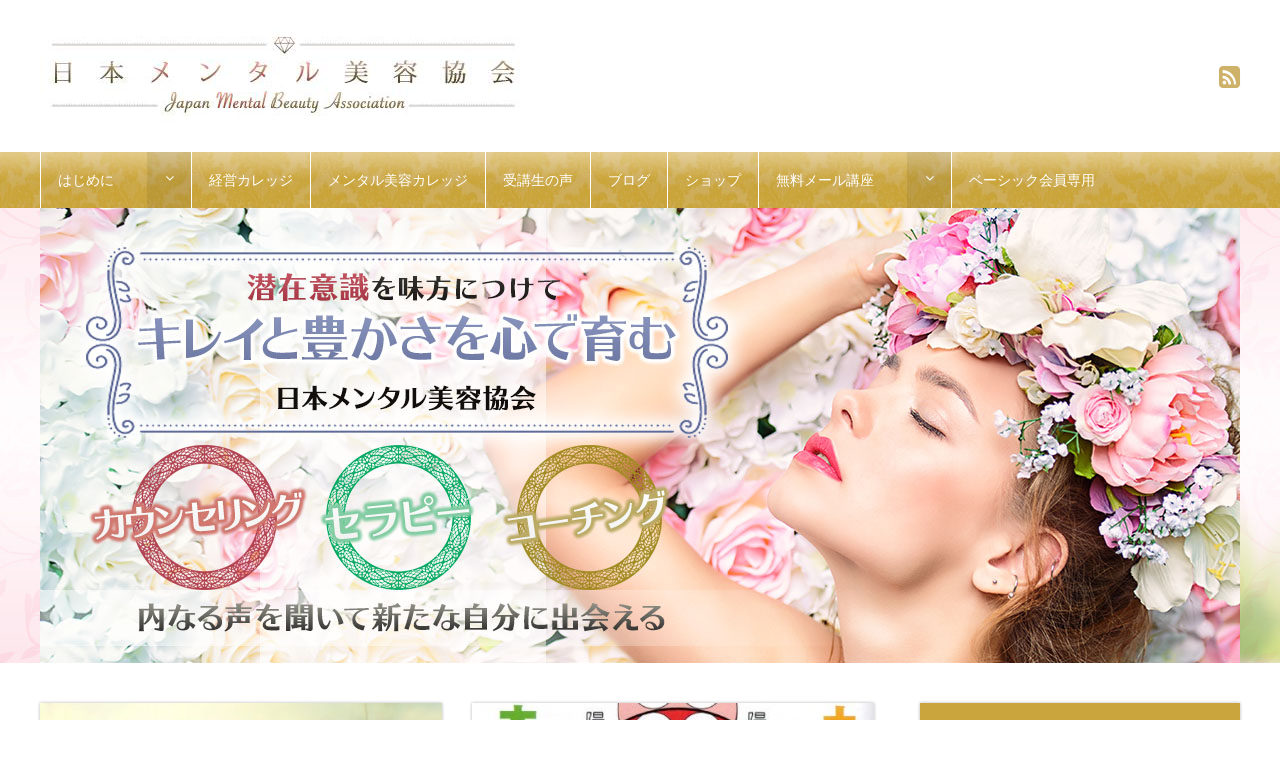

--- FILE ---
content_type: text/html; charset=UTF-8
request_url: https://shiawasebigan.com/page/15
body_size: 10383
content:
<!DOCTYPE html>
<html lang="ja" prefix="og: http://ogp.me/ns#">
<head>
<meta charset="UTF-8">
<title>日本メンタル美容協会/スキル取得/オンライン教室/起業サポート - Part 15</title>
<meta name="viewport" content="width=1240">
<link rel="icon" href="https://shiawasebigan.com/wp-content/themes/shiawase/images/favicon.ico" type="image/x-icon">
<link rel="shortcut icon" href="https://shiawasebigan.com/wp-content/themes/shiawase/images/favicon.ico" type="image/x-icon">
<link rel="stylesheet" href="https://maxcdn.bootstrapcdn.com/font-awesome/4.4.0/css/font-awesome.min.css">
<link rel="stylesheet" type="text/css" media="all" href="https://shiawasebigan.com/wp-content/themes/shiawase/flexnav.css">
<link rel="stylesheet" type="text/css" media="all" href="https://shiawasebigan.com/wp-content/themes/shiawase/style.css">
<link rel="stylesheet" type="text/css" media="all" href="https://shiawasebigan.com/wp-content/themes/shiawase/flexslider.css">

<!-- All in One SEO Pack 2.3.14.2 by Michael Torbert of Semper Fi Web Designob_start_detected [-1,-1] -->
<link rel='prev' href='https://shiawasebigan.com/page/14' />

<link rel="canonical" href="https://shiawasebigan.com/page/15" />
			<script>
			(function(i,s,o,g,r,a,m){i['GoogleAnalyticsObject']=r;i[r]=i[r]||function(){
			(i[r].q=i[r].q||[]).push(arguments)},i[r].l=1*new Date();a=s.createElement(o),
			m=s.getElementsByTagName(o)[0];a.async=1;a.src=g;m.parentNode.insertBefore(a,m)
			})(window,document,'script','//www.google-analytics.com/analytics.js','ga');

			ga('create', 'UA-69916717-1', 'auto');
			
			ga('send', 'pageview');
			</script>
<!-- /all in one seo pack -->
<link rel='dns-prefetch' href='//ajax.googleapis.com' />
<link rel='dns-prefetch' href='//s.w.org' />
<link rel="alternate" type="application/rss+xml" title="日本メンタル美容協会　フェイシャルヒーリング　オンサセラピー &raquo; フィード" href="https://shiawasebigan.com/feed" />
<link rel="alternate" type="application/rss+xml" title="日本メンタル美容協会　フェイシャルヒーリング　オンサセラピー &raquo; コメントフィード" href="https://shiawasebigan.com/comments/feed" />
		<script type="text/javascript">
			window._wpemojiSettings = {"baseUrl":"https:\/\/s.w.org\/images\/core\/emoji\/2.4\/72x72\/","ext":".png","svgUrl":"https:\/\/s.w.org\/images\/core\/emoji\/2.4\/svg\/","svgExt":".svg","source":{"concatemoji":"https:\/\/shiawasebigan.com\/wp-includes\/js\/wp-emoji-release.min.js"}};
			!function(a,b,c){function d(a,b){var c=String.fromCharCode;l.clearRect(0,0,k.width,k.height),l.fillText(c.apply(this,a),0,0);var d=k.toDataURL();l.clearRect(0,0,k.width,k.height),l.fillText(c.apply(this,b),0,0);var e=k.toDataURL();return d===e}function e(a){var b;if(!l||!l.fillText)return!1;switch(l.textBaseline="top",l.font="600 32px Arial",a){case"flag":return!(b=d([55356,56826,55356,56819],[55356,56826,8203,55356,56819]))&&(b=d([55356,57332,56128,56423,56128,56418,56128,56421,56128,56430,56128,56423,56128,56447],[55356,57332,8203,56128,56423,8203,56128,56418,8203,56128,56421,8203,56128,56430,8203,56128,56423,8203,56128,56447]),!b);case"emoji":return b=d([55357,56692,8205,9792,65039],[55357,56692,8203,9792,65039]),!b}return!1}function f(a){var c=b.createElement("script");c.src=a,c.defer=c.type="text/javascript",b.getElementsByTagName("head")[0].appendChild(c)}var g,h,i,j,k=b.createElement("canvas"),l=k.getContext&&k.getContext("2d");for(j=Array("flag","emoji"),c.supports={everything:!0,everythingExceptFlag:!0},i=0;i<j.length;i++)c.supports[j[i]]=e(j[i]),c.supports.everything=c.supports.everything&&c.supports[j[i]],"flag"!==j[i]&&(c.supports.everythingExceptFlag=c.supports.everythingExceptFlag&&c.supports[j[i]]);c.supports.everythingExceptFlag=c.supports.everythingExceptFlag&&!c.supports.flag,c.DOMReady=!1,c.readyCallback=function(){c.DOMReady=!0},c.supports.everything||(h=function(){c.readyCallback()},b.addEventListener?(b.addEventListener("DOMContentLoaded",h,!1),a.addEventListener("load",h,!1)):(a.attachEvent("onload",h),b.attachEvent("onreadystatechange",function(){"complete"===b.readyState&&c.readyCallback()})),g=c.source||{},g.concatemoji?f(g.concatemoji):g.wpemoji&&g.twemoji&&(f(g.twemoji),f(g.wpemoji)))}(window,document,window._wpemojiSettings);
		</script>
		<style type="text/css">
img.wp-smiley,
img.emoji {
	display: inline !important;
	border: none !important;
	box-shadow: none !important;
	height: 1em !important;
	width: 1em !important;
	margin: 0 .07em !important;
	vertical-align: -0.1em !important;
	background: none !important;
	padding: 0 !important;
}
</style>
<link rel='stylesheet' id='newpost-catch-css'  href='https://shiawasebigan.com/wp-content/plugins/newpost-catch/style.css' type='text/css' media='all' />
<link rel='stylesheet' id='contact-form-7-css'  href='https://shiawasebigan.com/wp-content/plugins/contact-form-7/includes/css/styles.css' type='text/css' media='all' />
<link rel='stylesheet' id='toc-screen-css'  href='https://shiawasebigan.com/wp-content/plugins/table-of-contents-plus/screen.min.css' type='text/css' media='all' />
<link rel='stylesheet' id='wp-pagenavi-css'  href='https://shiawasebigan.com/wp-content/plugins/wp-pagenavi/pagenavi-css.css' type='text/css' media='all' />
<!-- This site uses the Google Analytics by MonsterInsights plugin v6.2.0 - Using Analytics tracking - https://www.monsterinsights.com/ -->
<script type="text/javascript" data-cfasync="false">
	/* Function to detect opted out users */
	function __gaTrackerIsOptedOut() {
		return document.cookie.indexOf(disableStr + '=true') > -1;
	}

	/* Disable tracking if the opt-out cookie exists. */
	var disableStr = 'ga-disable-UA-69992054-1';
	if ( __gaTrackerIsOptedOut() ) {
		window[disableStr] = true;
	}

	/* Opt-out function */
	function __gaTrackerOptout() {
	  document.cookie = disableStr + '=true; expires=Thu, 31 Dec 2099 23:59:59 UTC; path=/';
	  window[disableStr] = true;
	}

	(function(i,s,o,g,r,a,m){i['GoogleAnalyticsObject']=r;i[r]=i[r]||function(){
		(i[r].q=i[r].q||[]).push(arguments)},i[r].l=1*new Date();a=s.createElement(o),
		m=s.getElementsByTagName(o)[0];a.async=1;a.src=g;m.parentNode.insertBefore(a,m)
	})(window,document,'script','//www.google-analytics.com/analytics.js','__gaTracker');

	__gaTracker('create', 'UA-69992054-1', 'auto');
	__gaTracker('set', 'forceSSL', true);
	__gaTracker('send','pageview');
</script>
<!-- / Google Analytics by MonsterInsights -->
            <script>
                if (document.location.protocol != "https:") {
                    document.location = document.URL.replace(/^http:/i, "https:");
                }
            </script>
            <script type='text/javascript' src='https://ajax.googleapis.com/ajax/libs/jquery/2.0.3/jquery.min.js'></script>
<link rel='https://api.w.org/' href='https://shiawasebigan.com/wp-json/' />
<link rel="EditURI" type="application/rsd+xml" title="RSD" href="https://shiawasebigan.com/xmlrpc.php?rsd" />
<!-- Facebook Pixel Code -->
<script>
  !function(f,b,e,v,n,t,s)
  {if(f.fbq)return;n=f.fbq=function(){n.callMethod?
  n.callMethod.apply(n,arguments):n.queue.push(arguments)};
  if(!f._fbq)f._fbq=n;n.push=n;n.loaded=!0;n.version='2.0';
  n.queue=[];t=b.createElement(e);t.async=!0;
  t.src=v;s=b.getElementsByTagName(e)[0];
  s.parentNode.insertBefore(t,s)}(window, document,'script',
  'https://connect.facebook.net/en_US/fbevents.js');
  fbq('init', '494108194682061');
  fbq('track', 'PageView');
</script>
<noscript><img height="1" width="1" style="display:none"
  src="https://www.facebook.com/tr?id=494108194682061&ev=PageView&noscript=1"
/></noscript>
<!-- End Facebook Pixel Code -->


<!-- BEGIN GADWP v5.1.1.3 Universal Analytics - https://deconf.com/google-analytics-dashboard-wordpress/ -->
<script>
(function(i,s,o,g,r,a,m){i['GoogleAnalyticsObject']=r;i[r]=i[r]||function(){
	(i[r].q=i[r].q||[]).push(arguments)},i[r].l=1*new Date();a=s.createElement(o),
	m=s.getElementsByTagName(o)[0];a.async=1;a.src=g;m.parentNode.insertBefore(a,m)
})(window,document,'script','https://www.google-analytics.com/analytics.js','ga');
  ga('create', 'UA-69992054-1', 'auto');
  ga('send', 'pageview');
</script>
<!-- END GADWP Universal Analytics -->
<!--[if lt IE 9]>
		<script src="https://html5shim.googlecode.com/svn/trunk/html5.js"></script>
        <script src="https://css3-mediaqueries-js.googlecode.com/svn/trunk/css3-mediaqueries.js"></script> 
<![endif]-->
<script src="https://shiawasebigan.com/wp-content/themes/shiawase/js/script.js"></script>
<script src="https://shiawasebigan.com/wp-content/themes/shiawase/js/jquery.flexnav.js"></script>
<script src="https://shiawasebigan.com/wp-content/themes/shiawase/js/jquery.ah-placeholder.js"></script>
<script>
$(function(){
	$(".flexnav").flexNav();
});
</script>
<!-- Facebook Pixel Code -->
<script>
!function(f,b,e,v,n,t,s){if(f.fbq)return;n=f.fbq=function(){n.callMethod?
n.callMethod.apply(n,arguments):n.queue.push(arguments)};if(!f._fbq)f._fbq=n;
n.push=n;n.loaded=!0;n.version='2.0';n.queue=[];t=b.createElement(e);t.async=!0;
t.src=v;s=b.getElementsByTagName(e)[0];s.parentNode.insertBefore(t,s)}(window,
document,'script','https://connect.facebook.net/en_US/fbevents.js');

fbq('init', '1761223130781320');
fbq('track', "PageView");</script>
<noscript><img height="1" width="1" style="display:none"
src="https://www.facebook.com/tr?id=1761223130781320&ev=PageView&noscript=1"
/></noscript>
<!-- End Facebook Pixel Code -->
</head>
<body data-rsssl=1 id="top" class="home blog paged paged-15">

<div id="fb-root"></div>
<script>(function(d, s, id) {
  var js, fjs = d.getElementsByTagName(s)[0];
  if (d.getElementById(id)) return;
  js = d.createElement(s); js.id = id; js.async = true;
  js.src = "//connect.facebook.net/ja_JP/sdk.js#xfbml=1&version=v2.0";
  fjs.parentNode.insertBefore(js, fjs);
}(document, 'script', 'facebook-jssdk'));</script>
<header id="header">
  <div id="header-inner" class="clearfix">
      <h1 id="header-logo"><a href="https://shiawasebigan.com"><img src="https://shiawasebigan.com/wp-content/themes/shiawase/images/logo.png"  alt="日本メンタル美容協会　フェイシャルヒーリング　オンサセラピー"></a></h1>
  	<div id="header-social">
    <ul>
                        <li><a href="https://shiawasebigan.com/?feed=rss2" target="_blank"><i class="fa fa-rss-square"></i></a></li>
    </ul>
    </div>
  </div>
  <!-- header-inner end --> 
</header>
<div id="nav-bg" class="clearfix">
<div class="menu-button">Menu</div>
  <nav id="global-navi" class="menu-%e3%82%b0%e3%83%ad%e3%83%bc%e3%83%90%e3%83%ab%e3%83%a1%e3%83%8b%e3%83%a5%e3%83%bc-container"><ul class="flexnav" data-breakpoint="800"><li id="menu-item-301" class="menu-item menu-item-type-custom menu-item-object-custom menu-item-has-children menu-item-301"><a>はじめに</a>
<ul class="sub-menu">
	<li id="menu-item-1845" class="menu-item menu-item-type-post_type menu-item-object-page menu-item-1845"><a href="https://shiawasebigan.com/home-2">HOME</a></li>
</ul>
</li>
<li id="menu-item-1813" class="menu-item menu-item-type-post_type menu-item-object-page menu-item-1813"><a href="https://shiawasebigan.com/businesscollege">経営カレッジ</a></li>
<li id="menu-item-1819" class="menu-item menu-item-type-post_type menu-item-object-page menu-item-1819"><a href="https://shiawasebigan.com/mentalbeauty">メンタル美容カレッジ</a></li>
<li id="menu-item-1802" class="menu-item menu-item-type-post_type menu-item-object-page menu-item-1802"><a href="https://shiawasebigan.com/customer-voice">受講生の声</a></li>
<li id="menu-item-1834" class="menu-item menu-item-type-post_type menu-item-object-page menu-item-1834"><a href="https://shiawasebigan.com/blog">ブログ</a></li>
<li id="menu-item-1833" class="menu-item menu-item-type-post_type menu-item-object-page menu-item-1833"><a href="https://shiawasebigan.com/shop">ショップ</a></li>
<li id="menu-item-1177" class="menu-item menu-item-type-post_type menu-item-object-page menu-item-has-children menu-item-1177"><a href="https://shiawasebigan.com/lp_new">無料メール講座</a>
<ul class="sub-menu">
	<li id="menu-item-1380" class="menu-item menu-item-type-post_type menu-item-object-page menu-item-1380"><a href="https://shiawasebigan.com/%e3%82%ab%e3%82%a6%e3%83%b3%e3%82%bb%e3%83%aa%e3%83%b3%e3%82%b0%e8%b5%b7%e6%a5%ad%e3%83%a1%e3%83%bc%e3%83%ab%e8%ac%9b%e5%ba%a7">カウンセリング起業メール講座</a></li>
	<li id="menu-item-1781" class="menu-item menu-item-type-post_type menu-item-object-page menu-item-1781"><a href="https://shiawasebigan.com/mailtherapy">メールレッスン</a></li>
	<li id="menu-item-224" class="menu-item menu-item-type-post_type menu-item-object-page menu-item-224"><a href="https://shiawasebigan.com/%e4%bd%93%e9%a8%93%e4%bc%9a%e3%83%bb%e8%ac%9b%e5%ba%a7">体験会</a></li>
	<li id="menu-item-234" class="menu-item menu-item-type-custom menu-item-object-custom menu-item-234"><a href="http://www.reservestock.jp/page/reserve_form_week/8071">ネット予約</a></li>
	<li id="menu-item-233" class="menu-item menu-item-type-custom menu-item-object-custom menu-item-233"><a href="https://resast.jp/inquiry/38457">お問い合わせ</a></li>
</ul>
</li>
<li id="menu-item-1755" class="menu-item menu-item-type-post_type menu-item-object-page menu-item-1755"><a href="https://shiawasebigan.com/self-therapy">ベーシック会員専用</a></li>
</ul></nav></div>
<div id="main-visual">
    <div class="flexslider">
    <ul class="slides">
                  <li class="slide" style="background: url(https://shiawasebigan.com/wp-content/uploads/2016/07/slide02_bg.jpg) no-repeat center top;">
                <img width="1200" height="455" src="https://shiawasebigan.com/wp-content/uploads/2017/07/skr_13july2017_1200455-1200x455.jpg" class="attachment-large size-large wp-post-image" alt="インナーソウル心理アカデミー潜在意識カウンセリング・幸せ美顔オンサセラピー・トキメキ未来コーチング" title="インナーソウル心理アカデミー潜在意識カウンセリング・幸せ美顔オンサセラピー・トキメキ未来コーチング" srcset="https://shiawasebigan.com/wp-content/uploads/2017/07/skr_13july2017_1200455.jpg 1200w, https://shiawasebigan.com/wp-content/uploads/2017/07/skr_13july2017_1200455-300x114.jpg 300w" sizes="(max-width: 1200px) 100vw, 1200px" />              </li>
          </ul>
  </div>
  </div>
<!-- / #main-visual --><div class="idx_mail">			<div class="textwidget"><div class="article-mailkouza">
  <p class="mail-title"><a href="https://shiawasebigan.com/wp/?p=13"><img src="https://shiawasebigan.com/wp-content/themes/shiawase/images/entry_mail_img.jpg" alt="潜在意識から引き出す あなただけの成幸レシピをつくる インナーソウル心理アカデミー メールレッスン"></a></p>
  <div class="touroku-form">
    <form method="post" action="https://www.reservestock.jp/entry_from_external_forms/new_subscribe/MjA5YmRkODhmZTZiO">
    <input type="text" name="subscriber_last_name" placeholder="お名前(姓)" class="inputname" value=""><input name="subscriber_first_name" placeholder="お名前(名)" type="text" class="inputname" value="" />
    <input type="email" name="subscriber_mail_address" placeholder="メールアドレス"  class="inputmail" value="">
    <input  type="submit" class="AGENTMAIL__submit" value="無料登録" >
    </form>
  </div>
</div>
</div>
		</div><div id="contents" class="clearfix">
<div id="main" class="clearfix">
 
  <div class="article-box clearfix">
    <article id="post-127" class="clearfix"> <a href="https://shiawasebigan.com/%e2%97%8b%e2%97%8b%e2%97%8b%e3%81%a7%e3%83%91%e3%83%95%e3%82%a9%e3%83%bc%e3%83%9e%e3%83%b3%e3%82%b9%e5%8a%9b%e3%81%8cup%e3%81%99%e3%82%8b">
    <div class="post-thumb">
            <img width="402" height="200" src="https://shiawasebigan.com/wp-content/uploads/2016/02/58667-402x200.jpg" class="attachment-post-thumb size-post-thumb wp-post-image" alt="" />          </div>
    <div class="post-list clearfix">
      <div class="post-list-ctn">
        <h2>
          ○○○でパフォーマンス力がUPする        </h2>
        <p class="excerpt">お仕事や何か目標などを達成したい。スポーツなどで勝ちたい。ここ一番‼︎本番を迎えた時って〜緊張して中々、自分の力を発揮出来なかったりして不完全燃焼で終わる事ってないですか？緊張している時は、脳はどうな ...</p>
      </div>
      <div class="post-date"> <i class="fa fa-clock-o"></i>
        <time datetime="2016-02-18T13:22:12+00:00">2016/02/18</time>
      </div>
      <div class="post-category"> <i class="fa fa-bookmark"></i>
        メンタルケア      </div>
    </div>
    </a> </article>
    <article id="post-120" class="clearfix"> <a href="https://shiawasebigan.com/%e9%81%8b%e3%82%92%e5%91%b3%e6%96%b9%e3%81%ab%e3%81%a4%e3%81%91%e3%82%8b%e9%99%b0%e9%99%bd%e4%ba%94%e8%a1%8c">
    <div class="post-thumb">
            <img width="402" height="200" src="https://shiawasebigan.com/wp-content/uploads/2016/02/51118-402x200.jpg" class="attachment-post-thumb size-post-thumb wp-post-image" alt="" />          </div>
    <div class="post-list clearfix">
      <div class="post-list-ctn">
        <h2>
          運を味方につける陰陽五行        </h2>
        <p class="excerpt">今までお話したように私は、本当に崖っぷちだらけの人生でした。生きているとそんなヤバイ‼︎崖っぷちだ‼︎と思う事は沢山あると思います。でも、崖っぷちを乗り越える為には、運を味方につけていく方法を知ってお ...</p>
      </div>
      <div class="post-date"> <i class="fa fa-clock-o"></i>
        <time datetime="2016-02-17T12:56:32+00:00">2016/02/17</time>
      </div>
      <div class="post-category"> <i class="fa fa-bookmark"></i>
        陰陽五行      </div>
    </div>
    </a> </article>
    <article id="post-95" class="clearfix"> <a href="https://shiawasebigan.com/%e3%83%91%e3%83%8b%e3%83%83%e3%82%af%e9%9a%9c%e5%ae%b3%e5%85%8b%e6%9c%8d%e5%87%ba%e6%9d%a5%e3%81%9f%e7%90%86%e7%94%b1">
    <div class="post-thumb">
            <img width="300" height="200" src="https://shiawasebigan.com/wp-content/uploads/2016/02/ph_job_vol104_02-300x200.jpg" class="attachment-post-thumb size-post-thumb wp-post-image" alt="" srcset="https://shiawasebigan.com/wp-content/uploads/2016/02/ph_job_vol104_02-300x200.jpg 300w, https://shiawasebigan.com/wp-content/uploads/2016/02/ph_job_vol104_02-150x100.jpg 150w, https://shiawasebigan.com/wp-content/uploads/2016/02/ph_job_vol104_02-185x123.jpg 185w" sizes="(max-width: 300px) 100vw, 300px" />          </div>
    <div class="post-list clearfix">
      <div class="post-list-ctn">
        <h2>
          パニック障害克服出来た理由        </h2>
        <p class="excerpt">今回のテーマは「パニック障害克服出来た理由」です。 パニック障害で悩まされていた有名な芸能人も沢山います。 IKKOさん　堂本剛さん　長嶋茂雄さん　安西ひろこさんyuiさん　マイケルジャクソンさん　f ...</p>
      </div>
      <div class="post-date"> <i class="fa fa-clock-o"></i>
        <time datetime="2016-02-15T21:15:14+00:00">2016/02/15</time>
      </div>
      <div class="post-category"> <i class="fa fa-bookmark"></i>
        パニック障害の克服      </div>
    </div>
    </a> </article>
    <article id="post-88" class="clearfix"> <a href="https://shiawasebigan.com/%e5%b4%96%e3%81%a3%e3%81%b7%e3%81%a1%e3%81%8b%e3%82%89%e8%87%aa%e5%88%86%e3%81%8b%e3%82%89%e6%8a%9c%e3%81%91%e5%87%ba%e3%81%99%e6%96%b9%e6%b3%95%e3%81%a8%e3%81%af%ef%bc%9f">
    <div class="post-thumb">
            <img width="402" height="200" src="https://shiawasebigan.com/wp-content/uploads/2016/02/141210_mirror-402x200.jpg" class="attachment-post-thumb size-post-thumb wp-post-image" alt="自信をつける" />          </div>
    <div class="post-list clearfix">
      <div class="post-list-ctn">
        <h2>
          崖っぷちから自分から抜け出す方法とは？        </h2>
        <p class="excerpt">「崖っぷちの自分から抜け出す方法とは？」です  今までも、顔が人生を影響しているお話をしていきました。  そして・・・  今の顔が今の人生を作っていて・・・今の人生が今の自分の顔を作っています。    ...</p>
      </div>
      <div class="post-date"> <i class="fa fa-clock-o"></i>
        <time datetime="2016-02-05T12:25:06+00:00">2016/02/05</time>
      </div>
      <div class="post-category"> <i class="fa fa-bookmark"></i>
        人相学      </div>
    </div>
    </a> </article>
    <article id="post-80" class="clearfix"> <a href="https://shiawasebigan.com/%e4%ba%ba%e9%96%93%e9%96%a2%e4%bf%82%e3%82%84%e8%87%aa%e4%bf%a1%e3%83%bb%e9%ad%85%e5%8a%9b%e3%81%ab%e5%bd%b1%e9%9f%bf%e3%81%99%e3%82%8b%e4%ba%ba%e7%9b%b8%e3%81%af%ef%bc%9f">
    <div class="post-thumb">
            <img width="402" height="200" src="https://shiawasebigan.com/wp-content/uploads/2016/02/20160121110422-402x200.jpg" class="attachment-post-thumb size-post-thumb wp-post-image" alt="脳ヒーリング" />          </div>
    <div class="post-list clearfix">
      <div class="post-list-ctn">
        <h2>
          人間関係や自信・魅力に影響する人相は？        </h2>
        <p class="excerpt">『人間関係や自信・魅力に影響する人相とは？』いつも、人間関係に悩んだり〜自分に自信が持てなかったりしていませんか？そんな方は・・・ 目元眉間のシワ・シミたるみやほうれい線口角など 左側の半顔の顔を見て ...</p>
      </div>
      <div class="post-date"> <i class="fa fa-clock-o"></i>
        <time datetime="2016-02-04T18:10:18+00:00">2016/02/04</time>
      </div>
      <div class="post-category"> <i class="fa fa-bookmark"></i>
        人相学      </div>
    </div>
    </a> </article>
    <article id="post-76" class="clearfix"> <a href="https://shiawasebigan.com/%e3%81%8a%e9%87%91%e3%83%bb%e4%bb%95%e4%ba%8b%e3%81%ab%e5%bd%b1%e9%9f%bf%e3%81%99%e3%82%8b%e4%ba%ba%e7%9b%b8%e3%81%af%ef%bc%9f">
    <div class="post-thumb">
            <img width="402" height="200" src="https://shiawasebigan.com/wp-content/uploads/2016/02/image-4-402x200.jpeg" class="attachment-post-thumb size-post-thumb wp-post-image" alt="チャンス" />          </div>
    <div class="post-list clearfix">
      <div class="post-list-ctn">
        <h2>
          お金・仕事に影響する人相は？        </h2>
        <p class="excerpt">本日のテーマは『お金や仕事に影響する人相は？』です。 顔が人生や性格などの影響してつくられていると言うお話をしていきましたが・・・お顔にお金や仕事に影響している部分があるのです。それは・・・右半顔の顔 ...</p>
      </div>
      <div class="post-date"> <i class="fa fa-clock-o"></i>
        <time datetime="2016-02-04T17:39:23+00:00">2016/02/04</time>
      </div>
      <div class="post-category"> <i class="fa fa-bookmark"></i>
        人相学      </div>
    </div>
    </a> </article>
    <article id="post-67" class="clearfix"> <a href="https://shiawasebigan.com/%e5%b9%b8%e3%81%9b%e3%81%ae%e9%8d%b5%e3%81%af%e3%81%82%e3%81%aa%e3%81%9f%e3%81%ae%e4%ba%ba%e7%9b%b8%e3%81%8c%e5%bd%b1%e9%9f%bf%e3%81%97%e3%81%a6%e3%81%84%e3%82%8b%ef%bc%9f">
    <div class="post-thumb">
            <img width="300" height="200" src="https://shiawasebigan.com/wp-content/uploads/2016/02/20150410064722_434643395_11132_9-300x2261-300x200.jpg" class="attachment-post-thumb size-post-thumb wp-post-image" alt="" srcset="https://shiawasebigan.com/wp-content/uploads/2016/02/20150410064722_434643395_11132_9-300x2261-300x200.jpg 300w, https://shiawasebigan.com/wp-content/uploads/2016/02/20150410064722_434643395_11132_9-300x2261-150x100.jpg 150w, https://shiawasebigan.com/wp-content/uploads/2016/02/20150410064722_434643395_11132_9-300x2261-185x123.jpg 185w" sizes="(max-width: 300px) 100vw, 300px" />          </div>
    <div class="post-list clearfix">
      <div class="post-list-ctn">
        <h2>
          幸せの鍵はあなたの人相が影響している？        </h2>
        <p class="excerpt">「幸せの鍵はあなたの人相が影響している？」

アメリカFBIの研究グループで・・・
こういった特徴の顔を持つ人はこういった犯罪を
犯す確率が高いと言うデータなども分析されていて、
顔の研究は ...</p>
      </div>
      <div class="post-date"> <i class="fa fa-clock-o"></i>
        <time datetime="2016-02-04T17:10:59+00:00">2016/02/04</time>
      </div>
      <div class="post-category"> <i class="fa fa-bookmark"></i>
        人相学      </div>
    </div>
    </a> </article>
    </div>
<!-- / .article-box -->  
  




<div class='pagination clearfix'><a href='https://shiawasebigan.com/' class='page-btn'><i class='fa fa-angle-double-left'></i></a><a href='https://shiawasebigan.com/page/14' class='page-btn'><i class='fa fa-angle-left'></i></a><a href='https://shiawasebigan.com/page/10' class='inactive page-btn' >10</a><a href='https://shiawasebigan.com/page/11' class='inactive page-btn' >11</a><a href='https://shiawasebigan.com/page/12' class='inactive page-btn' >12</a><a href='https://shiawasebigan.com/page/13' class='inactive page-btn' >13</a><a href='https://shiawasebigan.com/page/14' class='inactive page-btn' >14</a><span class='current page-btn'>15</span></div>
</div>
<!-- main end -->

<div id="sidebar">
<aside>
	<div id="text-4" class="widget widget_text"><h2 class="widgettitle">メルマガ</h2>			<div class="textwidget"><div class="side-mailkouza">
  <p class="mail-title"><a href="https://shiawasebigan.com/wp/?p=13">潜在意識から引き出す あなただけの成幸レシピをつくる インナーソウル心理アカデミー メールレッスン</a></p>
    <div class="touroku-form">
    <form method="post" action="https://www.reservestock.jp/entry_from_external_forms/new_subscribe/MjA5YmRkODhmZTZiO">
    <input type="text" name="subscriber_last_name" placeholder="お名前(姓)" class="inputname" value=""><input name="subscriber_first_name" placeholder="お名前(名)" type="text" class="inputname" value="" />
    <input type="email" name="subscriber_mail_address" placeholder="メールアドレス"  class="inputmail" value="">
    <input  type="submit" class="AGENTMAIL__submit" value="無料登録" >
    </form>
  </div>
</div>
<!-- side-mailkouza --></div>
		</div><div id="text-2" class="widget widget_text"><h2 class="widgettitle">Facebook</h2>			<div class="textwidget"><div class="fb-follow"></div><div class="fb-page" data-href="https://www.facebook.com/日本メンタル美容協会-726309027570977/?modal=admin_todo_tour?pnref=lhc/" data-width="300" data-height="500" data-small-header="false" data-adapt-container-width="true" data-hide-cover="false" data-show-facepile="true" data-show-posts="true"></div></div>
		</div><div id="categories-3" class="widget widget_categories"><h2 class="widgettitle">カテゴリー</h2>		<ul>
	<li class="cat-item cat-item-37"><a href="https://shiawasebigan.com/category/dna-%e3%82%b9%e3%82%a4%e3%83%83%e3%83%81" >DNA スイッチ</a>
</li>
	<li class="cat-item cat-item-39"><a href="https://shiawasebigan.com/category/%e3%82%aa%e3%83%b3%e3%82%b5%e3%82%bb%e3%83%a9%e3%83%94%e3%83%bc%e3%81%ae%e5%8a%b9%e6%9e%9c" >オンサセラピーの効果</a>
</li>
	<li class="cat-item cat-item-33"><a href="https://shiawasebigan.com/category/%e3%82%aa%e3%83%b3%e3%82%b5%e4%bd%93%e9%a8%93%e4%bc%9a" >オンサ体験会</a>
</li>
	<li class="cat-item cat-item-43"><a href="https://shiawasebigan.com/category/%e3%81%8a%e5%ae%a2%e6%a7%98%e3%81%ae%e5%a3%b0" >お客様の声</a>
</li>
	<li class="cat-item cat-item-36"><a href="https://shiawasebigan.com/category/%e3%81%8a%e5%ae%a2%e6%a7%98%e6%84%9f%e6%83%b3" >お客様感想</a>
</li>
	<li class="cat-item cat-item-25"><a href="https://shiawasebigan.com/category/%e3%82%ad%e3%83%8d%e3%82%b7%e3%82%aa%e3%83%ad%e3%82%b8%e3%83%bc" >キネシオロジー</a>
</li>
	<li class="cat-item cat-item-12"><a href="https://shiawasebigan.com/category/%e3%82%bb%e3%82%ab%e3%83%b3%e3%83%89%e3%82%b9%e3%83%86%e3%83%bc%e3%82%b8" >セカンドステージ</a>
</li>
	<li class="cat-item cat-item-42"><a href="https://shiawasebigan.com/category/%e3%82%bb%e3%83%a9%e3%83%94%e3%82%b9%e3%83%88%e8%b5%b7%e6%a5%ad" >セラピスト起業</a>
</li>
	<li class="cat-item cat-item-6"><a href="https://shiawasebigan.com/category/%e3%83%91%e3%83%8b%e3%83%83%e3%82%af%e9%9a%9c%e5%ae%b3%e3%81%ae%e5%85%8b%e6%9c%8d" >パニック障害の克服</a>
</li>
	<li class="cat-item cat-item-11"><a href="https://shiawasebigan.com/category/%e3%83%a1%e3%83%b3%e3%82%bf%e3%83%ab%e3%82%b1%e3%82%a2" >メンタルケア</a>
</li>
	<li class="cat-item cat-item-17"><a href="https://shiawasebigan.com/category/%e3%82%84%e3%82%8b%e6%b0%97%e3%82%b9%e3%82%a4%e3%83%83%e3%83%81" >やる気スイッチ</a>
</li>
	<li class="cat-item cat-item-8"><a href="https://shiawasebigan.com/category/%e3%83%aa%e3%83%95%e3%83%88%e3%82%a2%e3%83%83%e3%83%97%e3%82%bb%e3%83%a9%e3%83%94%e3%83%bc" >リフトアップセラピー</a>
</li>
	<li class="cat-item cat-item-7"><a href="https://shiawasebigan.com/category/%e4%b8%8d%e5%ae%89%e3%81%aa%e6%99%82%e3%81%af%e3%83%bb%e3%83%bb%e3%83%bb" >不安な時は・・・</a>
</li>
	<li class="cat-item cat-item-1"><a href="https://shiawasebigan.com/category/results" >人相学</a>
</li>
	<li class="cat-item cat-item-18"><a href="https://shiawasebigan.com/category/%e4%ba%ba%e9%96%93%e9%96%a2%e4%bf%82" >人間関係</a>
</li>
	<li class="cat-item cat-item-28"><a href="https://shiawasebigan.com/category/%e4%bb%95%e4%ba%8b%e3%83%bb%e3%81%8a%e9%87%91" >仕事・お金</a>
</li>
	<li class="cat-item cat-item-80"><a href="https://shiawasebigan.com/category/%e4%bc%8a%e5%8b%a2%e7%a5%9e%e5%ae%ae" >伊勢神宮</a>
</li>
	<li class="cat-item cat-item-20"><a href="https://shiawasebigan.com/category/%e4%be%9d%e5%ad%98%e5%bf%83%e3%83%bb%e6%81%90%e6%80%96%e5%bf%83" >依存心・恐怖心</a>
</li>
	<li class="cat-item cat-item-31"><a href="https://shiawasebigan.com/category/%e5%81%a5%e5%ba%b7" >健康</a>
</li>
	<li class="cat-item cat-item-24"><a href="https://shiawasebigan.com/category/%e5%91%a8%e6%b3%a2%e6%95%b0" >周波数</a>
</li>
	<li class="cat-item cat-item-13"><a href="https://shiawasebigan.com/category/%e5%a4%a2" >夢</a>
</li>
	<li class="cat-item cat-item-45"><a href="https://shiawasebigan.com/category/%e5%a4%a9%e5%91%bd%e7%99%ba%e8%a6%8b%e3%83%95%e3%82%a3%e3%82%b8%e3%82%ab%e3%83%ab%e3%82%af%e3%82%a8%e3%82%b9%e3%83%88%e8%ac%9b%e5%ba%a7" >天命発見フィジカルクエスト講座</a>
</li>
	<li class="cat-item cat-item-312"><a href="https://shiawasebigan.com/category/%e5%b9%b8%e3%81%9b%e7%be%8e%e9%a1%94" >幸せ美顔</a>
</li>
	<li class="cat-item cat-item-32"><a href="https://shiawasebigan.com/category/%e5%b9%b8%e3%81%9b%e7%be%8e%e9%a1%94%ef%bc%91day%e8%ac%9b%e5%ba%a7" >幸せ美顔１DAY講座</a>
</li>
	<li class="cat-item cat-item-38"><a href="https://shiawasebigan.com/category/%e5%b9%b8%e3%81%9b%e7%be%8e%e9%a1%94%e3%81%a8%e3%81%af" >幸せ美顔とは</a>
</li>
	<li class="cat-item cat-item-46"><a href="https://shiawasebigan.com/category/%e5%bc%95%e3%81%8d%e5%af%84%e3%81%9b%e3%81%ae%e6%b3%95%e5%89%87" >引き寄せの法則</a>
</li>
	<li class="cat-item cat-item-35"><a href="https://shiawasebigan.com/category/%e5%bf%83%e3%83%bb%e8%84%b3%e3%83%bb%e8%ba%ab%e4%bd%93%e3%81%ae%e4%b8%8d%e6%80%9d%e8%ad%b0" >心・脳・身体の不思議</a>
</li>
	<li class="cat-item cat-item-29"><a href="https://shiawasebigan.com/category/%e6%81%8b%e6%84%9b%e3%83%bb%e7%b5%90%e5%a9%9a" >恋愛・結婚</a>
</li>
	<li class="cat-item cat-item-47"><a href="https://shiawasebigan.com/category/%e6%bc%ab%e7%94%bb%e3%81%8b%e3%82%89%e5%ad%a6%e3%81%b6" >漫画から学ぶ</a>
</li>
	<li class="cat-item cat-item-14"><a href="https://shiawasebigan.com/category/%e6%bd%9c%e5%9c%a8%e6%84%8f%e8%ad%98%e3%81%a8%e3%81%af" >潜在意識とは</a>
</li>
	<li class="cat-item cat-item-15"><a href="https://shiawasebigan.com/category/%e7%84%a1%e6%84%8f%e8%ad%98" >無意識</a>
</li>
	<li class="cat-item cat-item-22"><a href="https://shiawasebigan.com/category/%e7%9b%ae%e7%9a%84%e3%83%bb%e7%9b%ae%e6%a8%99%e3%83%bb" >目的・目標・</a>
</li>
	<li class="cat-item cat-item-30"><a href="https://shiawasebigan.com/category/%e7%be%8e%e5%ae%b9%e3%83%bb%e3%82%ad%e3%83%ac%e3%82%a4%e3%83%bb%e3%83%80%e3%82%a4%e3%82%a8%e3%83%83%e3%83%88" >美容・キレイ・ダイエット</a>
</li>
	<li class="cat-item cat-item-21"><a href="https://shiawasebigan.com/category/%e8%84%85%e8%bf%ab%e8%a6%b3%e5%bf%b5" >脅迫観念</a>
</li>
	<li class="cat-item cat-item-9"><a href="https://shiawasebigan.com/category/%e8%84%b3%e7%a7%91%e5%ad%a6" >脳科学</a>
</li>
	<li class="cat-item cat-item-16"><a href="https://shiawasebigan.com/category/%e8%87%aa%e5%88%86%e3%81%ae%e4%bb%8a%e3%82%92%e7%94%9f%e3%81%8d%e3%82%8b" >自分の今を生きる</a>
</li>
	<li class="cat-item cat-item-23"><a href="https://shiawasebigan.com/category/%e9%81%8b%e6%b0%97up" >運気UP</a>
</li>
	<li class="cat-item cat-item-19"><a href="https://shiawasebigan.com/category/%e9%81%8e%e5%8e%bb%e3%81%ae%e3%83%88%e3%83%a9%e3%82%a6%e3%83%9e" >過去のトラウマ</a>
</li>
	<li class="cat-item cat-item-10"><a href="https://shiawasebigan.com/category/%e9%99%b0%e9%99%bd%e4%ba%94%e8%a1%8c" >陰陽五行</a>
</li>
		</ul>
</div><div id="newpostcatch-2" class="widget widget_newpostcatch"><h2 class="widgettitle">最近の投稿</h2><ul id="npcatch">
<li><a href="https://shiawasebigan.com/%e8%87%aa%e5%88%86%e6%ac%a1%e7%ac%ac%e3%81%a7%e4%ba%ba%e7%94%9f%e3%82%92%e5%a4%89%e3%81%88%e3%82%89%e3%82%8c%e3%82%8b%e3%83%a1%e3%83%b3%e3%82%bf%e3%83%ab%e7%be%8e%e5%ae%b9%e3%82%bb%e3%83%a9%e3%83%94" title="自分次第で人生を変えられるメンタル美容セラピー"><img src="https://shiawasebigan.com/wp-content/uploads/2019/06/IMG_4109_s-150x150.jpg" width="50" height="50" alt="自分次第で人生を変えられるメンタル美容セラピー" title="自分次第で人生を変えられるメンタル美容セラピー"/><span class="title">自分次第で人生を変えられるメンタル美容セラピー</span></a></li>
<li><a href="https://shiawasebigan.com/100%e5%b9%b4%e6%99%82%e4%bb%a3%e3%82%92%e3%82%b9%e3%83%88%e3%83%ac%e3%82%b9%e3%83%95%e3%83%aa%e3%83%bc%e3%81%a7%e7%b6%ba%e9%ba%97%e3%81%ab%e7%94%9f%e3%81%8d%e3%82%8b%e6%96%b9%e6%b3%95" title="100年時代をストレスフリーで綺麗に生きる方法"><img src="https://shiawasebigan.com/wp-content/uploads/2019/06/IMG_4501_s-150x150.jpeg" width="50" height="50" alt="100年時代をストレスフリーで綺麗に生きる方法" title="100年時代をストレスフリーで綺麗に生きる方法"/><span class="title">100年時代をストレスフリーで綺麗に生きる方法</span></a></li>
<li><a href="https://shiawasebigan.com/0%e6%ad%b3%e3%81%ae%e8%a8%98%e6%86%b6%e3%82%92%e7%b4%90%e8%a7%a3%e3%81%84%e3%81%a6%e7%90%86%e6%83%b3%e3%81%ae%e4%ba%ba%e7%94%9f%e3%82%92%e5%bc%95%e3%81%8d%e5%af%84%e3%81%9b%e3%82%8b%e6%96%b9%e6%b3%95" title="0歳の記憶を紐解いて理想の人生を引き寄せる方法"><img src="https://shiawasebigan.com/wp-content/uploads/2019/06/IMG_4153_s-150x150.jpg" width="50" height="50" alt="0歳の記憶を紐解いて理想の人生を引き寄せる方法" title="0歳の記憶を紐解いて理想の人生を引き寄せる方法"/><span class="title">0歳の記憶を紐解いて理想の人生を引き寄せる方法</span></a></li>
<li><a href="https://shiawasebigan.com/%e6%95%b4%e5%bd%a2%e3%82%88%e3%82%8a%e3%82%82%e3%82%b9%e3%82%b4%e3%82%a4%e7%a9%b6%e6%a5%b5%e3%81%ae%e7%be%8e%e5%ae%b9%e6%b3%95" title="整形よりもスゴイ究極の美容法"><img src="https://shiawasebigan.com/wp-content/uploads/2019/06/IMG_2009_s-150x150.jpg" width="50" height="50" alt="整形よりもスゴイ究極の美容法" title="整形よりもスゴイ究極の美容法"/><span class="title">整形よりもスゴイ究極の美容法</span></a></li>
<li><a href="https://shiawasebigan.com/%e6%af%8d%e3%81%a8%e3%81%ae%e9%96%a2%e4%bf%82%e3%82%92%e7%be%8e%e9%a1%94%e3%82%bb%e3%83%a9%e3%83%94%e3%83%bc%e3%81%a7%e6%bd%9c%e5%9c%a8%e6%84%8f%e8%ad%98%e3%81%8b%e3%82%89%e5%a4%89%e3%81%88%e3%82%8b" title="母との関係をフェイシャルヒーリング で潜在意識から変える"><img src="https://shiawasebigan.com/wp-content/uploads/2019/06/IMG_2081_5-150x150.jpg" width="50" height="50" alt="母との関係をフェイシャルヒーリング で潜在意識から変える" title="母との関係をフェイシャルヒーリング で潜在意識から変える"/><span class="title">母との関係をフェイシャルヒーリング で潜在意識から変える</span></a></li>
</ul>

</div></aside>
</div>
</div>
  <!-- contents end -->
  <div id="pup"><i class="fa fa-angle-up"></i></div>
  <footer id="footer">
  <nav id="footer-navi" class="menu-%e3%83%95%e3%83%83%e3%82%bf%e3%83%bc%e3%83%a1%e3%83%8b%e3%83%a5%e3%83%bc-container"><ul id="menu-%e3%83%95%e3%83%83%e3%82%bf%e3%83%bc%e3%83%a1%e3%83%8b%e3%83%a5%e3%83%bc" class="menu"><li id="menu-item-59" class="menu-item menu-item-type-post_type menu-item-object-page menu-item-59"><a href="https://shiawasebigan.com/law">特定商取引法に基づく表記</a></li>
<li id="menu-item-60" class="menu-item menu-item-type-post_type menu-item-object-page menu-item-60"><a href="https://shiawasebigan.com/privacy-policy">プライバシーポリシー</a></li>
<li id="menu-item-61" class="menu-item menu-item-type-post_type menu-item-object-page menu-item-61"><a href="https://shiawasebigan.com/company">会社概要</a></li>
</ul></nav>  <div id="copy"><small>&copy;日本メンタル美容協会　フェイシャルヒーリング　オンサセラピー All Rights Reserved.</small></div>
  </footer>
<script type='text/javascript'>
/* <![CDATA[ */
var wpcf7 = {"apiSettings":{"root":"https:\/\/shiawasebigan.com\/wp-json\/contact-form-7\/v1","namespace":"contact-form-7\/v1"},"recaptcha":{"messages":{"empty":"\u3042\u306a\u305f\u304c\u30ed\u30dc\u30c3\u30c8\u3067\u306f\u306a\u3044\u3053\u3068\u3092\u8a3c\u660e\u3057\u3066\u304f\u3060\u3055\u3044\u3002"}}};
/* ]]> */
</script>
<script type='text/javascript' src='https://shiawasebigan.com/wp-content/plugins/contact-form-7/includes/js/scripts.js'></script>
<script type='text/javascript'>
/* <![CDATA[ */
var tocplus = {"visibility_show":"\u8868\u793a","visibility_hide":"\u975e\u8868\u793a","width":"Auto"};
/* ]]> */
</script>
<script type='text/javascript' src='https://shiawasebigan.com/wp-content/plugins/table-of-contents-plus/front.min.js'></script>
<script type='text/javascript' src='https://shiawasebigan.com/wp-includes/js/wp-embed.min.js'></script>

<script>
$(function(){
	var isLandscape = function(){
		if (window.innerHeight > window.innerWidth) {
			$("meta[name='viewport']").attr('content','width=device-width,initial-scale=1, maximum-scale=1');
		}else{
			$("meta[name='viewport']").attr('content','width=1240');
		}
	}

$(window).resize(function(){
	isLandscape();
});
isLandscape(); 

});
</script>

<script src="https://shiawasebigan.com/wp-content/themes/shiawase/js/jquery.flexslider-min.js"></script>

<script>
$(window).load(function() {
 $('#main-visual .flexslider').flexslider({
    animation: "slide",
	controlNav:false
  });
  
  $('.reccomend-slider .flexslider').flexslider({
     animation: "slide",
    animationLoop: true,
    itemWidth: 185,
    itemMargin: 18,
	minItems: 2,
    maxItems: 6,
	controlNav:false
  });
});
</script>
<script>
$(function(){
    $(".post-list-ctn").fixHeightSimple({
        responsive: true, 
        responsiveParent: "#main" 
    });
});
</script>
</body>
</html>

--- FILE ---
content_type: text/css
request_url: https://shiawasebigan.com/wp-content/themes/shiawase/style.css
body_size: 5732
content:
@charset "UTF-8";
/*
Theme Name:Happy facial Lab Theme
Description:幸せ美顔ラボのテーマです。
Author:FunTre株式会社
Author URI:http://funtre.com/
Version: 1.0
*/


/****************************************

	reset

*****************************************/

html, body, div, span, object, iframe, h1, h2, h3, h4, h5, h6, p, blockquote, pre, abbr, address, cite, code, del, dfn, em, img, ins, kbd, q, samp, small, strong, sub, sup, var, b, i, dl, dt, dd, ol, ul, li, fieldset, form, label, legend, table, caption, tbody, tfoot, thead, tr, th, td, article, aside, canvas, details, figcaption, figure, footer, header, hgroup, menu, nav, section, summary, time, mark, audio, video {
	margin: 0;
	padding: 0;
	border: 0;
	outline: 0;
	vertical-align: baseline;
	background: transparent;
}
img {
	vertical-align: top;
}
body {
	line-height: 1;
}
article, aside, canvas, details, figcaption, figure, footer, header, hgroup, menu, nav, section, summary {
	display: block;
}
ul {
	list-style: none;
}
blockquote, q {
	quotes: none;
}
blockquote:before, blockquote:after, q:before, q:after {
	content: '';
	content: none;
}
a {
	margin: 0;
	padding: 0;
	border: 0;
	font-size: 100%;
	vertical-align: baseline;
	background: transparent;
	-moz-transition: opacity 0.3s linear;
	-webkit-transition: opacity 0.3s linear;
	transition: opacity 0.3s linear;
}
ins {
	background-color: #ff9;
	color: #69500e;
	text-decoration: none;
}
mark {
	background-color: #ff9;
	color: #69500e;
	font-style: italic;
	font-weight: bold;
}
del {
	text-decoration: line-through;
}
abbr[title], dfn[title] {
	border-bottom: 1px dotted #69500e;
	cursor: help;
}
table {
	border-collapse: collapse;
	border-spacing: 0;
}
hr {
	display: block;
	height: 1px;
	border: 0;
	border-top: 1px solid #cccccc;
	margin: 1em 0;
	padding: 0;
}
/****************************************

	wordpress

*****************************************/

.aligncenter {
	display: block;
	margin-left: auto;
	margin-right: auto;
}
/****************************************

	clearfix

*****************************************/

.clearfix:before, .clearfix:after {
	display: block;
	visibility: hidden;
	clear: both;
	height: 0 !important;
	content: "";
	font-size: 0;
}
.clearfix {
	display: inline-block;
}
.clearfix {
	display: block;
}
/****************************************

	main Layout

*****************************************/

body {
	color: #333;
	font: 14px/1.6em Verdana, Roboto, "Droid Sans", "メイリオ", Meiryo, "ヒラギノ角ゴ ProN W3", "Hiragino Kaku Gothic ProN", sans-serif;
	background: #fff;
}
html {
	overflow-y: scroll;
}
html, body {
	overflow-x: hidden;
}

#contents {
	width: 1200px;
	margin: 0 auto 50px;
	padding: 0 20px;
}
#main {
	width: 834px;
	float: left;
}

#main.one-column{
	width:800px;
	margin: 0 auto;
	float: none;
}

#main-visual {
	max-width: 100%;
	margin: 0 auto;
	margin-bottom: 30px;
	text-align: center;
}
#main-visual + .idx_mail {
	margin-top: 40px;
}
#main-visual img {
	max-width: 1200px;
	height: auto;
	display: inline-block;
}
#main-visual a {
	display: block;
}
#sidebar {
	float: right;
	width: 320px;
}
/****************************************

	general&common

*****************************************/

a {
	transition: 0.5s ease-out;
	-o-transition: 0.5s ease-out;
	-moz-transition: 0.5s ease-out;
	-webkit-transition: 0.5s ease-out;
}
.clear {
	display: block;
	clear: both;
}
strong {
	font-weight: bold;
}
.posr {
	position: relative;
}
.en {
	color: #999;
	font-weight: bold;
}

.align-c{
	text-align:center;
}

.fb-page{
	margin-bottom:40px;
}


/****************************************

	 header

*****************************************/

#header a {
	text-decoration: none;
	color:#cfb26a;
}
#header-inner {
	max-width: 1200px;
	margin: 0 auto;
	padding: 0 20px;
}
#header-logo {
	float: left;
	padding-top:28px;
	padding-bottom:28px;
}
#header-logo img {
	width: auto;/* for ie8 */
}
#header-social {
	padding-top:65px;
	float: right;
}
#header-social li {
	float: left;
	font-size: 25px;
}
#header-social li+li {
	margin-left: 25px;
}

/****************************************

	gobal Navi

*****************************************/

#nav-bg {
	background:url(images/gnavi_bg.jpg) repeat-x left top;
	position: relative;
	z-index: 999;
}
#global-navi {
	width: 1200px;
	margin: 0 auto;
}
.flexnav li, .flexnav li a {
	background: transparent;
	color: #fff;
	text-decoration: none;
}
.flexnav li {
	width: auto;
}
.flexnav li a {
	border-left: #fff solid 1px;
	padding: 17px;
}
.flexnav .menu-item-has-children {
	padding-right: 60px;
}

.menu-item-has-children .sub-menu li{
	padding-right:0;
}

.sub-menu{
	display:none;
}

.flexnav li ul li a {
	background:#cead54;
	border-left:none;
}
.flexnav ul li ul li a {
	background:#debf6a;
}
.flexnav li ul {
	min-width: 200px;
}
.flexnav .touch-button .navicon {
	position: relative;
	top: 15px;
	font-size: 14px;
	color: #fff;
}
.flexnav .touch-button {
	height: 56px;
	width: 44px;
}
/****************************************

	slider

*****************************************/

.flexslider {
	border: none !important;
	border-radius: 0 !important;
	box-shadow: none !important;
	margin-bottom: 30px !important;
	background:transparent !important;
}

.flexslider li {
    overflow: hidden;
}

/****************************************

	recommend

*****************************************/

.reccomend h2 {
	text-align: center;
	font-size: 24px;
	margin-bottom: 30px;
	font-weight: normal;
}
.reccomend-slider {
	width: 1220px;
	margin: 0 auto;
}
.reccomend-slider li {
	float: left;/*box-shadow:0 0 2px rgba(0,0,0,1.3)*/
	max-width: 185px;
	-o-transition: 0.5s ease-out;
	-moz-transition: 0.5s ease-out;
	-webkit-transition: 0.5s ease-out;
}
.reccomend-slider li {
	margin-left: 18px;
}
.reccomend-slider li:first-of-type {
	margin-left: 0;
}
.reccomend-slider li a {
	text-decoration: none;
	color: #333;
}
.reccomend-slider li:hover {
	opacity: .4;
}
.reccomend-slider li img {
	width: 100%;
	height: auto;
}
.recom-title {
	padding-top: 10px;
	font-size: 13px;
}
.reccomend-slider .flexslider {
	border: none;
	background: transparent;
	box-shadow: none;
	margin-bottom: 40px !important;
}
.reccomend-slider .flex-viewport {
	padding: 10px !important;
}
.reccomend-slider .flex-direction-nav a {
	top: 44%;
}
.reccomend-slider .flexslider:hover .flex-next {
	right: -25px;
}
.reccomend-slider .flexslider:hover .flex-prev {
	left: -25px;
}
/****************************************

	breadcrumb

*****************************************/

#breadcrumb {
	font-weight: bold;
	overflow: hidden;
	margin-bottom: 40px;
	background: #f6f4e8;
	color: #999;
	font-size: 12px;
	padding-bottom: 5px;
}
#breadcrumb ul {
	width: 1200px;
	margin: 0 auto;
	padding: 5px 20px 0
}
#breadcrumb li {
	float: left;
	padding: 5px 15px;
	position: relative;
}
#breadcrumb li:first-child {
	padding-left: 0;
}
#breadcrumb li:first-child:after {
	content: none;
}
#breadcrumb li:after {
	content: "\f105";
	display: inline-block;
	font-family: FontAwesome;
	font-style: normal;
	font-weight: normal;
	line-height: 1;
	-webkit-font-smoothing: antialiased;
	-moz-osx-font-smoothing: grayscale;
	position: absolute;
	left: 0;
	top: 50%;
	margin-top: -7px;
	color: #333;
}
#breadcrumb a {
	color: #333;
	font-weight: normal;
	text-decoration: none;
}
#breadcrumb .fa-home {
	color: #333;
	font-size: 16px;
}
#breadcrumb a:hover {
	color: #cad5d8;
}
/****************************************

	post

*****************************************/

.article-box article, .post-single, .post-page {
	box-shadow: 0 0 3px rgba(0,0,0,.3);
}
.post-single, .post-page {
	margin-bottom: 30px;
}
.article-box article {
	width: 402px;
	float: left;
	background-color: #fff;
}
.article-box article:nth-child(even) {
	float: right;
}
.article-box article {
	margin-top: 30px;
}
.article-box article:first-child, .article-box article:nth-child(2) {
	margin-top: 0;
}
.post-area {
	background: #fff;
	padding: 50px;
	word-break: normal;
	word-wrap: break-word;
	position: relative;
	font-size: 18px;
	line-height:1.8em;
}
.article-box a {
	text-decoration: none;
	color: #333;
	display: block;
}
.post-list {
	word-break: normal;
	word-wrap: break-word;
	padding: 20px;
}
.post-list h2 {
	font-size: 20px;
	font-weight: normal;
	line-height: 1.5em;
	min-height: 0;
	margin-bottom: 15px;
}
.post-list-ctn {
	margin-bottom: 25px;
}
.post-category a {
	text-decoration: none;
	color: #999;
	display: inline;
}
.post-category {
	color: #999;
	width: 50%;
	float: right;
	white-space: nowrap;
	overflow: hidden;
	-o-text-overflow: ellipsis;
	text-overflow: ellipsis;
	font-size: 12px;
	text-align: right;
	box-sizing: border-box;
	-moz-box-sizing: border-box;
}
.post-category .fa, .post-date .fa {
	margin-right: 2px;
}
.post-date {
	color: #999;
	width: 50%;
	box-sizing: border-box;
	-moz-box-sizing: border-box;
	float: left;
	font-size: 12px;
}
.excerpt {
	font-size: 13px;
}
.post-contents {
	padding-bottom: 40px;
}
.post-box {
	overflow: hidden;
}
.post-thumb {
	width: 100%;
	min-height: auto;
	overflow: hidden;
	position: relative;
}
.post-thumb:before {
	content: "";
	display: block;
	padding-top: 49%;
}
.post-thumb img {
	position: absolute;
	top: 0;
	left: 0;
	right: 0;
	bottom: 0;
	margin: auto;
	width: 100% !important;
	height: auto;
	-webkit-transform: scale(1);
	transform: scale(1);
	-webkit-transition: .3s ease-in-out;
	transition: .3s ease-in-out;
}
.post-thumb:hover img {
	-webkit-transform: scale(1.3);
	transform: scale(1.3);
}
.post-thumb a {
	position: absolute;
	top: 0;
	left: 0;
	width: 100%;
	height: 100%;
}
.post-area h1 {
	font-size: 28px;
	font-weight: normal;
	line-height: 1.5em;
	min-height: 0;
	margin-bottom: 20px;
}
.post-page h1 {
	border-bottom: 1px solid #ccc;
	padding-bottom: 10px;
}
#page-title {
	box-shadow: 0 0 2px rgba(0,0,0,.3);
	padding: 30px;
	color: #333;
	font-size: 24px;
	font-weight: normal;
	background-color: #fff;
	margin-bottom: 30px;
}
.post-area h2 {
	font-size: 24px;
	margin-bottom: 1em;
	line-height: 1.4em;
	background: #f2f2f2;
	padding: 15px;
	font-weight: normal;
}
.post-area h3 {
	font-size: 22px;
	line-height: 1.4em;
	margin-bottom: 1em;
	padding-bottom: 8px;
	border-bottom: 1px solid #ccc;
	font-weight: normal;
}
.post-area h4 {
	font-size: 20px;
	line-height: 1.4em;
	margin-bottom: 1em;
	color: #eb5836;
	font-weight: normal;
}
.post-area h5 {
	font-size: 18px;
	line-height: 1.4em;
	margin-bottom: 1em;
}
.post-area .post-date {
	margin-bottom: 15px;
	float: none;
	width: 100%;
}
.post-area .post-category {
	padding: 10px 0;
	margin-bottom: 35px;
	float: none;
	width: 100%;
	text-align: left;
	border-top: 1px solid #ccc;
	border-bottom: 1px solid #ccc;
}
.post-404 {
	padding-bottom: 10px;
}
.post-area img {
	max-width: 100%;
	height: auto;
}
.home-btn {
	padding: 15px;
	background-color: #ebebeb;
	-webkit-box-shadow: inset 0 0 3px rgba(255,255,255,.8);
	-moz-box-shadow: inset 0 0 3px rgba(255,255,255,.8);
	box-shadow: inset 0 0 3px rgba(255,255,255,.8);
	border: solid 1px #d5d5d5;
	background-image: -webkit-linear-gradient(bottom, #ebebeb, #f5f5f5);
	background-image: -moz-linear-gradient(bottom, #ebebeb, #f5f5f5);
	background-image: -o-linear-gradient(bottom, #ebebeb, #f5f5f5);
	background-image: linear-gradient(to top, #ebebeb, #f5f5f5);
	display: bolck;
	text-align: center;
	margin: 1em auto 0;
	width: 50%;
	box-sizing: border-box;
	-moz-box-sizing: border-box;
}
.video-container {
	position: relative;
	padding-bottom: 56.25%;
	padding-top: 30px;
	height: 0;
}
.video-container iframe, .video-container object, .video-container embed {
	position: absolute;
	top: 0;
	left: 0;
	width: 100%;
	height: 100%;
}
/****************************************

	relation

*****************************************/

.relation-box {
	margin-bottom: -50px;
	background: #fff;
	overflow: hidden;
}
.relation-box h2 {
	color: #333;
	font-size: 24px;
	margin-top: 40px;
	margin-bottom: 15px;
	padding:0;
	background:none;
}
.thumb-area {
	overflow: hidden;
	position: relative;
	line-height:1.4em;
}
.thumb-area:after {
	content: "";
	position: absolute;
	top: 0;
	bottom: 0;
	left: 50%;
	border-right: 1px solid #ccc;
}
.thumb-box {
	display: table;
	width: 50%;
	box-sizing: border-box;
	-moz-box-sizing: border-box;
	float: left;
	border-top: 1px solid #ccc;
	font-size: 13px;
}
.thumb-box a {
	display: block;
	padding: 30px;
	text-decoration: none;
	color: #333;
	-moz-transition: background-color 0.3s linear;
	-webkit-transition: background-color 0.3s linear;
	transition: background-color 0.3s linear;
}
.thumb-box a:hover {
	background: #eee;
}
.thumb-box:nth-child(odd) a {
	padding-left: 0;
}
.thumb-box:nth-child(even) a {
	padding-right: 0;
}
.thumb-ph, .thumb-title {
	display: table-cell;
	vertical-align: top;
	text-align: left;
	overflow: hidden;
}
.thumb-ph {
	width: 150px;
}
.thumb-ph-in {
	width: 150px;
	height: 100px;
	overflow: hidden;
}
.thumb-ph img {
	width: 100%;
	height: auto;
}
.thumb-title {
	padding-left: 10px;
}
/****************************************

	social

*****************************************/

#social {
	text-align: center;
	background: #eee;
	padding: 20px 0;
	margin: 0 -50px;
}
#social li {
	margin: 0 5px 0 0;
	padding: 0;
	display: inline-block;
	vertical-align: top;
}
/****************************************

	検索

*****************************************/
#searchform {
	position: relative;
}
#s {
	width: 246px;
	height: 44px;
	line-height: 20px;
	padding: 10px;
	vertical-align: bottom;
	border: 1px solid #ccc;
	box-shadow: inset 1px 4px 9px -6px rgba(0,0,0,0.5);
	outline: none;
	box-sizing: border-box;
	-moz-box-sizing: border-box;
	color: #999;
	background: #fff;
	-webkit-appearance: none;
	border-radius: 0;
	color: #999;
}
#s:focus {
	color: #333;
}
#searchsubmit {
	position: relative;
	width: 44px;
	height: 44px;
	text-indent: -9999px;
	overflow: hidden;
	vertical-align: bottom;
	border: none;
	margin-left: -5px;
	color: #fff;
	cursor: pointer;
	-moz-transition: 0.3s linear;
	-webkit-transition: 0.3s linear;
	transition: 0.3s linear;
	z-index: 3;
	background: rgba(255,255,255,0);
}
#searchsubmit:hover {
	background: rgba(255,255,255,.5);
}
#searchform .fa-search {
	display: block;
	width: 44px;
	height: 44px;
	position: absolute;
	color: #fff;
	background: #69500e;
	font-size: 18px;
	text-align: center;
	top: 0;
	right: 0;
	z-index: 2;
	line-height: 44px;
}
/****************************************

	sidebar-widget

*****************************************/

#sidebar .widget {
	background: #fff;
	padding: 15px;
	box-shadow: 0 0 3px rgba(0,0,0,.3);
	margin-bottom: 30px;
	word-break: normal;
	word-wrap: break-word;
}
#sidebar .widgettitle {
	margin: -15px -15px 15px;
	padding: 14px 20px;
	text-align: center;
	color: #fff;
	font-size: 14px;
	background-color: #caa53d;
}

#sidebar li {
	position: relative;
}

#sidebar li a:after {
	content: "\f105";
	position: absolute;
	top: 50%;
	right: 0;
	margin-top: -7px;
	display: inline-block;
	font-family: FontAwesome;
	font-style: normal;
	font-weight: normal;
	line-height: 1;
	-webkit-font-smoothing: antialiased;
	-moz-osx-font-smoothing: grayscale;
	color: #999;
}
#sidebar li+li {
	border-top: 1px dotted #ccc;
}
#sidebar li ul>li:first-child {
	border-top: 1px dotted #ccc;
}
#sidebar li a {
	position: relative;
	padding: 10px 20px 10px 0;
	display: block;
	text-decoration: none;
	color: #333;
}
#sidebar .widget_categories .children li {
	padding-left: 0.8em;
}
#sidebar .widget_categories .children li a:before {
	content: "\2517";
	color: #999;
	font-size: 90%;
	margin-right: 5px;
}
#sidebar .widget_newpostcatch a {
	padding: 0;
}

#sidebar .widget_newpostcatch a:after{
	content:none;
}
#sidebar .widget_newpostcatch li {
	padding: 10px 20px 10px 0;
}
/****************************************

	mail

*****************************************/

/*common*/
.touroku-form input {
	vertical-align: middle;
	background-color: transparent;
	border: none;
	border-radius: 2px;
	box-shadow: inset 1px 4px 9px -6px rgba(0,0,0,0.5);
	background: #fff;
}
.touroku-form .AGENTMAIL__submit {
	-webkit-appearance: none;
	-moz-appearance: none;
	background: #c10606;
    background-image: -moz-linear-gradient( 90deg, rgb(180,2,2) 0%, rgb(213,11,11) 100%);
    background-image: -webkit-linear-gradient( 90deg, rgb(180,2,2) 0%, rgb(213,11,11) 100%);
    background-image: -ms-linear-gradient( 90deg, rgb(180,2,2) 0%, rgb(213,11,11) 100%);
	font-weight: bold;
	cursor: pointer;
	color: #fff;
	border-radius: 4px;
	box-shadow: none;
}
.mail-title a {
	color: #333;
	text-decoration: none;
}
/*article-mailkouza*/

.idx_mail .article-mailkouza {
	display: none;
}
.article-mailkouza {
	max-width: 734px;
	box-sizing: border-box;
	-moz-box-sizing: border-box;
	background: #ccc;
	margin: 0 auto 30px;
	text-align: center;
	background:#edcd85;
}
.article-mailkouza .mail-title  img{
	width:100%;
	height:auto;
}
.article-mailkouza input {
	height: 20px;
}
.article-mailkouza .touroku-form {
	width: 90%;
	padding:20px 0;
	margin: 0 auto;
	
}
.article-mailkouza .inputmail {
	width: 35%;
	padding: 5px;
}
.article-mailkouza .inputname {
	width:18%;
	padding: 5px;
}

.article-mailkouza .inputname+.inputname{
	margin-left:1%;
}

.article-mailkouza .AGENTMAIL__submit {
	width: 20%;
	height: 30px;
}
/*side-mailkouza*/

.side-mailkouza {
	background:url(images/mail_m_bg.jpg) no-repeat left top;
	width: 290px;
	height:429px;
	margin: 0 auto;
}

.side-mailkouza a{
    display: block;
    width: 100%;
    height:251px;
    text-indent: 100%;
    white-space: nowrap;
    overflow: hidden;
}

.side-mailkouza .mail-title {
	text-align: center;
}
.side-mailkouza .touroku-form {
	padding: 0 20px 25px;
}
.side-mailkouza .touroku-form input {
	height: 40px;
}
.side-mailkouza .inputmail, .side-mailkouza .inputname {
	width: 100%;
	padding: 5px;
	box-sizing: border-box;
	-moz-box-sizing: border-box;
	margin-bottom: 15px;
}

.side-mailkouza .inputname {
	width:48%;
}

.side-mailkouza .inputname+.inputname{
	margin-left:2%;
}

.side-mailkouza .AGENTMAIL__submit {
	width: 100%;
	height: 40px;
	font-size: 14px;
}
/****************************************

	カレンダー

*****************************************/

#wp-calendar {
	border-collapse: collapse;
	border-top-width: 1px;
	border-right-width: 1px;
	border-top-style: solid;
	border-right-style: solid;
	border-top-color: #ccc;
	border-right-color: #ccc;
	width: 100%;
}
#wp-calendar thead tr th {
	border-bottom-width: 1px;
	border-left-width: 1px;
	border-bottom-style: solid;
	border-left-style: solid;
	border-bottom-color: #ccc;
	border-left-color: #ccc;
}
#wp-calendar td {
	text-align: center;
	padding: 5px;
	border-bottom-width: 1px;
	border-left-width: 1px;
	border-bottom-style: solid;
	border-left-style: solid;
	border-bottom-color: #ccc;
	border-left-color: #ccc;
}
#wp-calendar caption {
	font-weight: bold;
	text-align: left;
}
#wp-calendar tbody tr #today {
	background-color: #CCC;
}
#wp-calendar a {
	color: #eb5836;
}
/****************************************

	 pagenation

*****************************************/

.pagination {
	position: relative;
	font-size: 14px;
	line-height: 40px;
	margin: 30px 0 0;
}
.pagination span, .pagination a {
	display: block;
	float: left;
	width: 40px;
	height: 40px;
	text-align: center;
	text-decoration: none;
	color: #333;
	box-shadow: 0 0 3px rgba(0,0,0,.3);
	background: #fff;
}
.pagination a:hover {
	color: #fff;
	background: #69500e;
}
.pagination .current {
	background: #69500e;
	width: 40px;
	height: 40px;
	text-align: center;
	color: #fff;
}
.page-btn+.page-btn {
	margin-left: 6px;
}
/****************************************

	 footer

*****************************************/

#footer {
	clear: both;
	overflow: hidden;
	background: #fff;
}
#copy {
	font-size: 14px;
	line-height: 1.2em;
	text-align: center;
	padding: 20px;
	background: #caa53d;
	color: #fff;
}
#footer-navi {
	background: #f6f4e8;
	position: relative;
}
#footer-navi ul {
	width: 1200px;
	margin: 0 auto;
	overflow: hidden;
	padding: 20px 0;
}
#footer-navi li {
	float: left;
	position: relative;
	margin-left: 10px;
}
#footer-navi a {
	display: block;
	text-decoration: none;
	color: #333;
	padding-left: 18px;
}
#footer-navi a:hover {
	opacity: 0.5;
}
#pup {
	display: block;
	width: 44px;
	height: 44px;
	text-decoration: none;
	position: fixed;
	right: 10px;
	bottom: 6px;
	color: #fff;
	font-size: 30px;
	text-align: center;
	line-height: 40px;
	background: #69500e;
	z-index: 999;
	border-radius: 2px;
	cursor: pointer;
}

/****************************************

	タブレット

*****************************************/

@media screen and (max-width : 800px) {
/****************************************

	 main Layout(tablet)

*****************************************/

.bg{
	background:none;
	
}

#contents {
	width: 100%;
	padding: 0 10px;
	box-sizing: border-box;
	-moz-box-sizing: border-box;
	margin-bottom: 30px;
}
#main {
	width: 100%;
	float: none;
	margin-bottom: 30px;
}
#main-visual + .idx_mail {
	margin-top: 30px;
}
#sidebar {
	width: 100%;
	float: none;
}
/****************************************

	 header(tablet)

*****************************************/

#header {
	padding: 0;
	height: auto;
	background:url(images/tablet_header_bg.png) no-repeat center bottom;
}
#header-inner {
	padding: 0;
	width: 100%;
	box-sizing: border-box;
	-moz-box-sizing: border-box;
}
#header-logo {
	float: none;
	text-align: center;
	padding: 20px 20px 15px;
	text-align: center;
}
#header-logo img {
	max-width: 80%;
	height: auto;
}
#header-social {
	display: none;
}
/****************************************

	 gogbal Navi(tablet)

*****************************************/

#global-navi {
	width: 100%;
}
#nav-bg {
	margin-bottom: 0;
}
.flexnav li a {
	border-left: none;
}
.flexnav li a {
	background:#cead54;
}
.flexnav li ul li a {
	background:#debf6a;
}

.flexnav li ul {
	min-width: 0;
}
.menu-button {
	background: transparent;
	text-align: center;
	color: #fff;
	font-weight: bold;
	padding: 17px;
	border-bottom: none;
}
.menu-button .touch-button {
	height: 56px;
}
.menu-button .touch-button .navicon {
	color: #fff;
	top: 1em;
}
.flexnav .menu-item-has-children {
	padding-right: 0;
}
/****************************************

	slider(tablet)

*****************************************/

.flexslider {
	margin-bottom: 30px !important;
}
/****************************************

	recommend(tablet)

*****************************************/

.reccomend {
	width: 100%;
}
.reccomend h2 {
	margin-bottom: 0;
}
.reccomend-slider {
	width: 100% !important;
	box-sizing: border-box !important;
	padding: 10px 10px 0;
}
.reccomend-slider .flexslider {
	margin-top: 10px;
	margin-bottom: 10px;
}
.reccomend-slider .flexslider:hover .flex-next {
	right: 0px;
}
.reccomend-slider .flexslider:hover .flex-prev {
	left: 0px;
}
/****************************************

	breadcrumb(tablet)

*****************************************/

#breadcrumb {
	margin-top: 0;
}
#breadcrumb ul {
	width: 100%;
	box-sizing: border-box;
	-moz-box-sizing: border-box;
	overflow: hidden;
}
/****************************************

	post(tablet)

*****************************************/

.article-box article {
	width: 49%;
}
.post-area {
	padding: 30px;
}
/****************************************

	relation(tablet)

*****************************************/

.relation-box {
	margin-bottom: -30px;
}
/****************************************

	social(tablet)

*****************************************/

#social {
	margin: 0 -30px;
}
/****************************************

	検索(tablet)

*****************************************/

#s {
	width: 82%;
	height: 44px;
	line-height: 20px;
}
#s:focus {
	color: #333;
}
#searchsubmit {
	width: 18%;
	height: 44px;
	border-radius: 0;
}
#searchform .fa-search {
	width: 18%;
	height: 44px;
}
/****************************************

	sidebar-widget(tablet)

*****************************************/

#sidebar .widget {
	padding: 30px;
}
#sidebar .widgettitle {
	margin: -30px -30px 30px;
	padding: 14px 30px;
}
#sidebar li a {
	padding: 15px 20px 15px 10px;
}
.widget>ul {
	margin: -15px 0;
}
#sidebar img {
	max-width: 100%;
	height: auto;
	text-align: center;
}
/****************************************

	footer(tablet)

*****************************************/

#footer {
	clear: both;
	overflow: hidden;
	box-shadow: 0 -2px 2px rgba(0,0,0,.3);
	background: #fff;
}
#copy {
	font-size: 12px;
}
#footer-navi {
	background: #fff;
	position: relative;
}
#footer-navi ul {
	width: 100%;
	padding: 0;
}
#footer-navi li {
	float: none;
}
#footer-navi li {
	margin-left: 0;
}
#footer-navi li:after {
	content: "\f138";
	position: absolute;
	top: 4px;
	left: 0;
	display: inline-block;
	font-family: FontAwesome;
	font-style: normal;
	font-weight: normal;
	line-height: 1;
	-webkit-font-smoothing: antialiased;
	-moz-osx-font-smoothing: grayscale;
	color:#69500e;
}
#footer-navi a {
	display: block;
	text-decoration: none;
	color: #333;
	padding: 15px 20px 15px 20px;
}
#footer-navi li:after {
	top: 50%;
	margin-top: -5px;
	right: 10px;
	left: auto;
}
#footer-navi li+li {
	border-top: 1px solid #ccc;
	margin-left: 0;
}
#pup {
	display: block;
	width: 100%;
	height: 44px;
	position: static;
	font-size: 30px;
	line-height: 40px;
	border-radius: 0px;
	cursor: pointer;
}
}

/****************************************

	スマートフォン

*****************************************/
@media screen and (max-width : 600px) {
body {
	-webkit-text-size-adjust: 100%;
}

.home .bg{
	margin-bottom:40px;
}

/****************************************

	post(sphone)

*****************************************/


.article-box article {
	width: 100%;
	float: none;
}
.article-box article:nth-child(even) {
	float: none;
}
.article-box article, .article-box article:nth-child(2) {
	margin-top: 25px;
}
.post-list-ctn {
	height: auto;
}
.post-area {
	padding: 20px;
}
.post-area a {
	overflow: hidden;
}
.article-box {
	margin: 0;
}

.post-area h1 {
	font-size: 24px;
	margin-bottom: 0;
	padding-bottom: 10px;
	line-height: 1.4em;
}
.post-page h1 {
	margin-bottom: 20px;
}
.post-area h2 {
	font-size: 20px;
}
.post-area h3 {
	font-size: 18px;
}
.post-area h4 {
	font-size: 16px;
}
.post-area h5 {
	font-size: 14px;
}
.post-single, .post-page {
	margin: 0 -10px 30px;
}
#page-title {
	padding: 20px;
}

.post-area .post-category {
	margin-bottom:15px;
}

.post-none {
	margin: 0;
}
.home-btn {
	width: 100%;
}
/****************************************

	breadcrumb(sphone)

*****************************************/

#breadcrumb {
	margin-top: 0;
	margin-bottom:30px;
}
#breadcrumb ul {
	padding: 5px 10px 0;
	overflow: hidden;
}
#breadcrumb li {
	float: left;
	padding: 5px 10px;
	position: relative;
	font-size: 12px;
}
#breadcrumb li:after {
	margin-top: -6px;
	color: #ccc;
}
/****************************************

	social(sphone)

*****************************************/

#social {
	margin: 0 -20px;
}
/****************************************

	relation(sphone)

*****************************************/

.relation-box h2 {
	padding:0  10px 0;
}
.relation-box {
	margin: 0 -20px -20px;
}
.thumb-box {
	width: 100%;
	position: relative;
}
.thumb-box {
	position: relative;
	padding-right: 15px;
}
.thumb-box:after {
	content: "\f105";
	position: absolute;
	top: 50%;
	right: 10px;
	margin-top: -10px;
	display: inline-block;
	font-family: FontAwesome;
	font-style: normal;
	font-weight: normal;
	line-height: 1;
	-webkit-font-smoothing: antialiased;
	-moz-osx-font-smoothing: grayscale;
	color: #999;
	font-size: 20px;
}
.thumb-box:nth-child(odd) a {
	padding-left: 10px;
}
.thumb-box:nth-child(even) a {
	padding-left: 10px;
	padding-right: 15px;
}
.thumb-box a {
	padding: 10px;
}
.thumb-box a:hover {
	background: #fff;
}
.thumb-area:after {
	content: none;
}
.thumb-ph {
	width: 100px;
}
.thumb-ph-in {
	width: 100px;
	height: 67px;
	overflow: hidden;
}
/****************************************

	sidebar-widget(sphone)

*****************************************/

#sidebar .widget {
	padding: 10px;
	margin-left: -10px;
	margin-right: -10px;
	border-radius: 0;
}
#sidebar .widgettitle {
	margin: -10px -10px 10px;
	padding: 10px;
	border-radius: 0;
}
.widget >ul {
	margin: -10px;
}

#sidebar li a:after {
	right: 10px;
}
/****************************************

	mail(sphone)

*****************************************/

/*article-mailkouza*/

.idx_mail .article-mailkouza {
	display: block;
}
#main-visual + .idx_mail {
	margin-top: 50px;
}
.article-mailkouza {
	max-width: 290px;
	height:429px;
	background:url(images/mail_m_bg.jpg) no-repeat left top;
	margin: 30px auto 30px;
}
.idx_mail .article-mailkouza {
	margin-top: -20px;
}

.article-mailkouza .mail-title img{
	display:none;
}

.article-mailkouza .mail-title a{
	display:block;
	height:251px;
}

.article-mailkouza input {
	height: 40px;
}
.article-mailkouza .touroku-form {
	width: 100%;
	padding: 0 20px 25px;
	box-sizing: border-box;
	-moz-box-sizing: border-box;
}
.article-mailkouza .inputmail, .article-mailkouza .inputname {
	width: 100%;
	box-sizing: border-box;
	-moz-box-sizing: border-box;
	margin-bottom: 15px;
}

.article-mailkouza .inputname{
	width:48%;
}

.article-mailkouza .inputname+.inputname{
	margin-left:2%;
}

.article-mailkouza .AGENTMAIL__submit {
	width: 100%;
	height: 40px;
	font-size: 14px;
}
/****************************************

	 pagenation(sphone)

*****************************************/

.pagination {
	position: relative;
	font-size: 11px;
	line-height: 28px;
	margin: 30px 0 0;
}
.pagination span, .pagination a {
	width: 28px;
	height: 28px;
}
.pagination .current {
	width: 28px;
	height: 28px;
}
/****************************************

	footer(sphone)

*****************************************/

#footer-navi a {
	padding: 15px 20px 15px 10px;
}
}

--- FILE ---
content_type: text/plain
request_url: https://www.google-analytics.com/j/collect?v=1&_v=j102&a=1958238132&t=pageview&_s=1&dl=https%3A%2F%2Fshiawasebigan.com%2Fpage%2F15&ul=en-us%40posix&dt=%E6%97%A5%E6%9C%AC%E3%83%A1%E3%83%B3%E3%82%BF%E3%83%AB%E7%BE%8E%E5%AE%B9%E5%8D%94%E4%BC%9A%2F%E3%82%B9%E3%82%AD%E3%83%AB%E5%8F%96%E5%BE%97%2F%E3%82%AA%E3%83%B3%E3%83%A9%E3%82%A4%E3%83%B3%E6%95%99%E5%AE%A4%2F%E8%B5%B7%E6%A5%AD%E3%82%B5%E3%83%9D%E3%83%BC%E3%83%88%20-%20Part%2015&sr=1280x720&vp=1280x720&_u=IEBAAEABAAAAACAAI~&jid=664250378&gjid=876207310&cid=1888783157.1769059952&tid=UA-69916717-1&_gid=1584957855.1769059952&_r=1&_slc=1&z=56980922
body_size: -451
content:
2,cG-MELLBRLLVQ